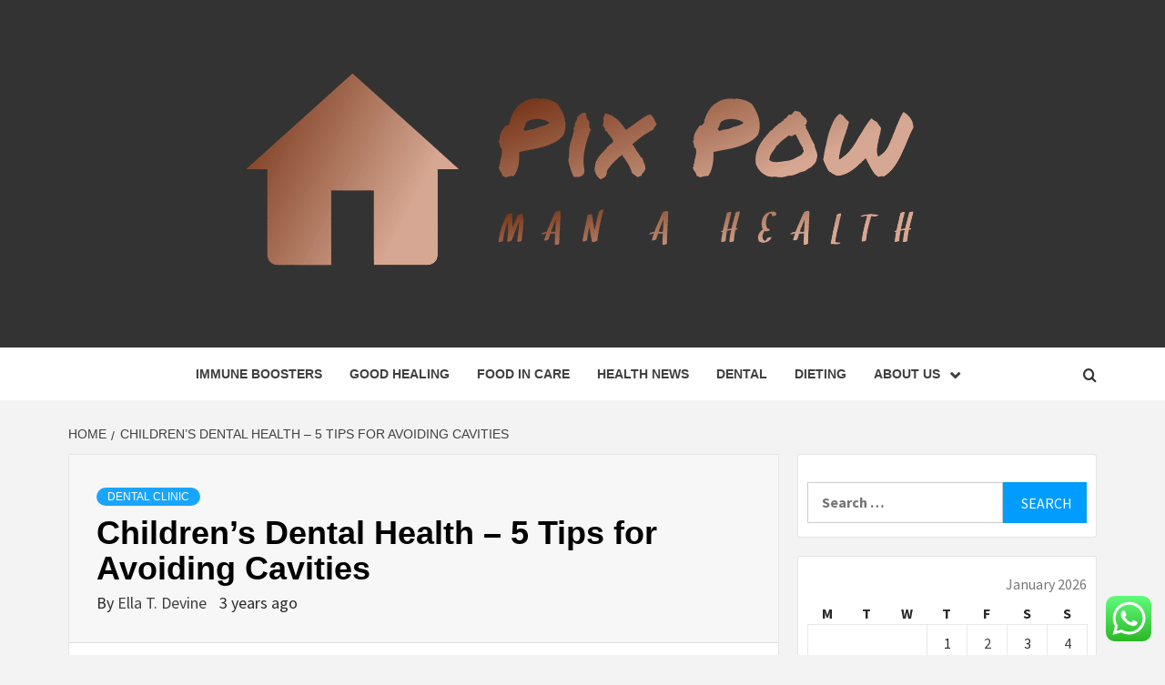

--- FILE ---
content_type: text/html; charset=UTF-8
request_url: https://pixpow.com/childrens-dental-health-5-tips-for-avoiding-cavities.html
body_size: 17240
content:
<!doctype html>
<html lang="en-US">
<head>
    <meta charset="UTF-8">
    <meta name="viewport" content="width=device-width, initial-scale=1">
    <link rel="profile" href="https://gmpg.org/xfn/11">

    <title>Children&#8217;s Dental Health &#8211; 5 Tips for Avoiding Cavities &#8211; Pix Pow</title>
<meta name='robots' content='max-image-preview:large' />
<link rel='dns-prefetch' href='//fonts.googleapis.com' />
<link rel="alternate" type="application/rss+xml" title="Pix Pow &raquo; Feed" href="https://pixpow.com/feed" />
<link rel="alternate" type="application/rss+xml" title="Pix Pow &raquo; Comments Feed" href="https://pixpow.com/comments/feed" />
<link rel="alternate" type="application/rss+xml" title="Pix Pow &raquo; Children&#8217;s Dental Health &#8211; 5 Tips for Avoiding Cavities Comments Feed" href="https://pixpow.com/childrens-dental-health-5-tips-for-avoiding-cavities.html/feed" />
<link rel="alternate" title="oEmbed (JSON)" type="application/json+oembed" href="https://pixpow.com/wp-json/oembed/1.0/embed?url=https%3A%2F%2Fpixpow.com%2Fchildrens-dental-health-5-tips-for-avoiding-cavities.html" />
<link rel="alternate" title="oEmbed (XML)" type="text/xml+oembed" href="https://pixpow.com/wp-json/oembed/1.0/embed?url=https%3A%2F%2Fpixpow.com%2Fchildrens-dental-health-5-tips-for-avoiding-cavities.html&#038;format=xml" />
<style id='wp-img-auto-sizes-contain-inline-css' type='text/css'>
img:is([sizes=auto i],[sizes^="auto," i]){contain-intrinsic-size:3000px 1500px}
/*# sourceURL=wp-img-auto-sizes-contain-inline-css */
</style>

<link rel='stylesheet' id='ht_ctc_main_css-css' href='https://pixpow.com/wp-content/plugins/click-to-chat-for-whatsapp/new/inc/assets/css/main.css?ver=4.35' type='text/css' media='all' />
<style id='wp-emoji-styles-inline-css' type='text/css'>

	img.wp-smiley, img.emoji {
		display: inline !important;
		border: none !important;
		box-shadow: none !important;
		height: 1em !important;
		width: 1em !important;
		margin: 0 0.07em !important;
		vertical-align: -0.1em !important;
		background: none !important;
		padding: 0 !important;
	}
/*# sourceURL=wp-emoji-styles-inline-css */
</style>
<link rel='stylesheet' id='wp-block-library-css' href='https://pixpow.com/wp-includes/css/dist/block-library/style.min.css?ver=6.9' type='text/css' media='all' />
<style id='global-styles-inline-css' type='text/css'>
:root{--wp--preset--aspect-ratio--square: 1;--wp--preset--aspect-ratio--4-3: 4/3;--wp--preset--aspect-ratio--3-4: 3/4;--wp--preset--aspect-ratio--3-2: 3/2;--wp--preset--aspect-ratio--2-3: 2/3;--wp--preset--aspect-ratio--16-9: 16/9;--wp--preset--aspect-ratio--9-16: 9/16;--wp--preset--color--black: #000000;--wp--preset--color--cyan-bluish-gray: #abb8c3;--wp--preset--color--white: #ffffff;--wp--preset--color--pale-pink: #f78da7;--wp--preset--color--vivid-red: #cf2e2e;--wp--preset--color--luminous-vivid-orange: #ff6900;--wp--preset--color--luminous-vivid-amber: #fcb900;--wp--preset--color--light-green-cyan: #7bdcb5;--wp--preset--color--vivid-green-cyan: #00d084;--wp--preset--color--pale-cyan-blue: #8ed1fc;--wp--preset--color--vivid-cyan-blue: #0693e3;--wp--preset--color--vivid-purple: #9b51e0;--wp--preset--gradient--vivid-cyan-blue-to-vivid-purple: linear-gradient(135deg,rgb(6,147,227) 0%,rgb(155,81,224) 100%);--wp--preset--gradient--light-green-cyan-to-vivid-green-cyan: linear-gradient(135deg,rgb(122,220,180) 0%,rgb(0,208,130) 100%);--wp--preset--gradient--luminous-vivid-amber-to-luminous-vivid-orange: linear-gradient(135deg,rgb(252,185,0) 0%,rgb(255,105,0) 100%);--wp--preset--gradient--luminous-vivid-orange-to-vivid-red: linear-gradient(135deg,rgb(255,105,0) 0%,rgb(207,46,46) 100%);--wp--preset--gradient--very-light-gray-to-cyan-bluish-gray: linear-gradient(135deg,rgb(238,238,238) 0%,rgb(169,184,195) 100%);--wp--preset--gradient--cool-to-warm-spectrum: linear-gradient(135deg,rgb(74,234,220) 0%,rgb(151,120,209) 20%,rgb(207,42,186) 40%,rgb(238,44,130) 60%,rgb(251,105,98) 80%,rgb(254,248,76) 100%);--wp--preset--gradient--blush-light-purple: linear-gradient(135deg,rgb(255,206,236) 0%,rgb(152,150,240) 100%);--wp--preset--gradient--blush-bordeaux: linear-gradient(135deg,rgb(254,205,165) 0%,rgb(254,45,45) 50%,rgb(107,0,62) 100%);--wp--preset--gradient--luminous-dusk: linear-gradient(135deg,rgb(255,203,112) 0%,rgb(199,81,192) 50%,rgb(65,88,208) 100%);--wp--preset--gradient--pale-ocean: linear-gradient(135deg,rgb(255,245,203) 0%,rgb(182,227,212) 50%,rgb(51,167,181) 100%);--wp--preset--gradient--electric-grass: linear-gradient(135deg,rgb(202,248,128) 0%,rgb(113,206,126) 100%);--wp--preset--gradient--midnight: linear-gradient(135deg,rgb(2,3,129) 0%,rgb(40,116,252) 100%);--wp--preset--font-size--small: 13px;--wp--preset--font-size--medium: 20px;--wp--preset--font-size--large: 36px;--wp--preset--font-size--x-large: 42px;--wp--preset--spacing--20: 0.44rem;--wp--preset--spacing--30: 0.67rem;--wp--preset--spacing--40: 1rem;--wp--preset--spacing--50: 1.5rem;--wp--preset--spacing--60: 2.25rem;--wp--preset--spacing--70: 3.38rem;--wp--preset--spacing--80: 5.06rem;--wp--preset--shadow--natural: 6px 6px 9px rgba(0, 0, 0, 0.2);--wp--preset--shadow--deep: 12px 12px 50px rgba(0, 0, 0, 0.4);--wp--preset--shadow--sharp: 6px 6px 0px rgba(0, 0, 0, 0.2);--wp--preset--shadow--outlined: 6px 6px 0px -3px rgb(255, 255, 255), 6px 6px rgb(0, 0, 0);--wp--preset--shadow--crisp: 6px 6px 0px rgb(0, 0, 0);}:root { --wp--style--global--content-size: 750px;--wp--style--global--wide-size: 1160px; }:where(body) { margin: 0; }.wp-site-blocks > .alignleft { float: left; margin-right: 2em; }.wp-site-blocks > .alignright { float: right; margin-left: 2em; }.wp-site-blocks > .aligncenter { justify-content: center; margin-left: auto; margin-right: auto; }:where(.wp-site-blocks) > * { margin-block-start: 24px; margin-block-end: 0; }:where(.wp-site-blocks) > :first-child { margin-block-start: 0; }:where(.wp-site-blocks) > :last-child { margin-block-end: 0; }:root { --wp--style--block-gap: 24px; }:root :where(.is-layout-flow) > :first-child{margin-block-start: 0;}:root :where(.is-layout-flow) > :last-child{margin-block-end: 0;}:root :where(.is-layout-flow) > *{margin-block-start: 24px;margin-block-end: 0;}:root :where(.is-layout-constrained) > :first-child{margin-block-start: 0;}:root :where(.is-layout-constrained) > :last-child{margin-block-end: 0;}:root :where(.is-layout-constrained) > *{margin-block-start: 24px;margin-block-end: 0;}:root :where(.is-layout-flex){gap: 24px;}:root :where(.is-layout-grid){gap: 24px;}.is-layout-flow > .alignleft{float: left;margin-inline-start: 0;margin-inline-end: 2em;}.is-layout-flow > .alignright{float: right;margin-inline-start: 2em;margin-inline-end: 0;}.is-layout-flow > .aligncenter{margin-left: auto !important;margin-right: auto !important;}.is-layout-constrained > .alignleft{float: left;margin-inline-start: 0;margin-inline-end: 2em;}.is-layout-constrained > .alignright{float: right;margin-inline-start: 2em;margin-inline-end: 0;}.is-layout-constrained > .aligncenter{margin-left: auto !important;margin-right: auto !important;}.is-layout-constrained > :where(:not(.alignleft):not(.alignright):not(.alignfull)){max-width: var(--wp--style--global--content-size);margin-left: auto !important;margin-right: auto !important;}.is-layout-constrained > .alignwide{max-width: var(--wp--style--global--wide-size);}body .is-layout-flex{display: flex;}.is-layout-flex{flex-wrap: wrap;align-items: center;}.is-layout-flex > :is(*, div){margin: 0;}body .is-layout-grid{display: grid;}.is-layout-grid > :is(*, div){margin: 0;}body{padding-top: 0px;padding-right: 0px;padding-bottom: 0px;padding-left: 0px;}a:where(:not(.wp-element-button)){text-decoration: none;}:root :where(.wp-element-button, .wp-block-button__link){background-color: #32373c;border-width: 0;color: #fff;font-family: inherit;font-size: inherit;font-style: inherit;font-weight: inherit;letter-spacing: inherit;line-height: inherit;padding-top: calc(0.667em + 2px);padding-right: calc(1.333em + 2px);padding-bottom: calc(0.667em + 2px);padding-left: calc(1.333em + 2px);text-decoration: none;text-transform: inherit;}.has-black-color{color: var(--wp--preset--color--black) !important;}.has-cyan-bluish-gray-color{color: var(--wp--preset--color--cyan-bluish-gray) !important;}.has-white-color{color: var(--wp--preset--color--white) !important;}.has-pale-pink-color{color: var(--wp--preset--color--pale-pink) !important;}.has-vivid-red-color{color: var(--wp--preset--color--vivid-red) !important;}.has-luminous-vivid-orange-color{color: var(--wp--preset--color--luminous-vivid-orange) !important;}.has-luminous-vivid-amber-color{color: var(--wp--preset--color--luminous-vivid-amber) !important;}.has-light-green-cyan-color{color: var(--wp--preset--color--light-green-cyan) !important;}.has-vivid-green-cyan-color{color: var(--wp--preset--color--vivid-green-cyan) !important;}.has-pale-cyan-blue-color{color: var(--wp--preset--color--pale-cyan-blue) !important;}.has-vivid-cyan-blue-color{color: var(--wp--preset--color--vivid-cyan-blue) !important;}.has-vivid-purple-color{color: var(--wp--preset--color--vivid-purple) !important;}.has-black-background-color{background-color: var(--wp--preset--color--black) !important;}.has-cyan-bluish-gray-background-color{background-color: var(--wp--preset--color--cyan-bluish-gray) !important;}.has-white-background-color{background-color: var(--wp--preset--color--white) !important;}.has-pale-pink-background-color{background-color: var(--wp--preset--color--pale-pink) !important;}.has-vivid-red-background-color{background-color: var(--wp--preset--color--vivid-red) !important;}.has-luminous-vivid-orange-background-color{background-color: var(--wp--preset--color--luminous-vivid-orange) !important;}.has-luminous-vivid-amber-background-color{background-color: var(--wp--preset--color--luminous-vivid-amber) !important;}.has-light-green-cyan-background-color{background-color: var(--wp--preset--color--light-green-cyan) !important;}.has-vivid-green-cyan-background-color{background-color: var(--wp--preset--color--vivid-green-cyan) !important;}.has-pale-cyan-blue-background-color{background-color: var(--wp--preset--color--pale-cyan-blue) !important;}.has-vivid-cyan-blue-background-color{background-color: var(--wp--preset--color--vivid-cyan-blue) !important;}.has-vivid-purple-background-color{background-color: var(--wp--preset--color--vivid-purple) !important;}.has-black-border-color{border-color: var(--wp--preset--color--black) !important;}.has-cyan-bluish-gray-border-color{border-color: var(--wp--preset--color--cyan-bluish-gray) !important;}.has-white-border-color{border-color: var(--wp--preset--color--white) !important;}.has-pale-pink-border-color{border-color: var(--wp--preset--color--pale-pink) !important;}.has-vivid-red-border-color{border-color: var(--wp--preset--color--vivid-red) !important;}.has-luminous-vivid-orange-border-color{border-color: var(--wp--preset--color--luminous-vivid-orange) !important;}.has-luminous-vivid-amber-border-color{border-color: var(--wp--preset--color--luminous-vivid-amber) !important;}.has-light-green-cyan-border-color{border-color: var(--wp--preset--color--light-green-cyan) !important;}.has-vivid-green-cyan-border-color{border-color: var(--wp--preset--color--vivid-green-cyan) !important;}.has-pale-cyan-blue-border-color{border-color: var(--wp--preset--color--pale-cyan-blue) !important;}.has-vivid-cyan-blue-border-color{border-color: var(--wp--preset--color--vivid-cyan-blue) !important;}.has-vivid-purple-border-color{border-color: var(--wp--preset--color--vivid-purple) !important;}.has-vivid-cyan-blue-to-vivid-purple-gradient-background{background: var(--wp--preset--gradient--vivid-cyan-blue-to-vivid-purple) !important;}.has-light-green-cyan-to-vivid-green-cyan-gradient-background{background: var(--wp--preset--gradient--light-green-cyan-to-vivid-green-cyan) !important;}.has-luminous-vivid-amber-to-luminous-vivid-orange-gradient-background{background: var(--wp--preset--gradient--luminous-vivid-amber-to-luminous-vivid-orange) !important;}.has-luminous-vivid-orange-to-vivid-red-gradient-background{background: var(--wp--preset--gradient--luminous-vivid-orange-to-vivid-red) !important;}.has-very-light-gray-to-cyan-bluish-gray-gradient-background{background: var(--wp--preset--gradient--very-light-gray-to-cyan-bluish-gray) !important;}.has-cool-to-warm-spectrum-gradient-background{background: var(--wp--preset--gradient--cool-to-warm-spectrum) !important;}.has-blush-light-purple-gradient-background{background: var(--wp--preset--gradient--blush-light-purple) !important;}.has-blush-bordeaux-gradient-background{background: var(--wp--preset--gradient--blush-bordeaux) !important;}.has-luminous-dusk-gradient-background{background: var(--wp--preset--gradient--luminous-dusk) !important;}.has-pale-ocean-gradient-background{background: var(--wp--preset--gradient--pale-ocean) !important;}.has-electric-grass-gradient-background{background: var(--wp--preset--gradient--electric-grass) !important;}.has-midnight-gradient-background{background: var(--wp--preset--gradient--midnight) !important;}.has-small-font-size{font-size: var(--wp--preset--font-size--small) !important;}.has-medium-font-size{font-size: var(--wp--preset--font-size--medium) !important;}.has-large-font-size{font-size: var(--wp--preset--font-size--large) !important;}.has-x-large-font-size{font-size: var(--wp--preset--font-size--x-large) !important;}
/*# sourceURL=global-styles-inline-css */
</style>

<link rel='stylesheet' id='contact-form-7-css' href='https://pixpow.com/wp-content/plugins/contact-form-7/includes/css/styles.css?ver=6.1.4' type='text/css' media='all' />
<style id='contact-form-7-inline-css' type='text/css'>
.wpcf7 .wpcf7-recaptcha iframe {margin-bottom: 0;}.wpcf7 .wpcf7-recaptcha[data-align="center"] > div {margin: 0 auto;}.wpcf7 .wpcf7-recaptcha[data-align="right"] > div {margin: 0 0 0 auto;}
/*# sourceURL=contact-form-7-inline-css */
</style>
<link rel='stylesheet' id='ez-toc-css' href='https://pixpow.com/wp-content/plugins/easy-table-of-contents/assets/css/screen.min.css?ver=2.0.80' type='text/css' media='all' />
<style id='ez-toc-inline-css' type='text/css'>
div#ez-toc-container .ez-toc-title {font-size: 120%;}div#ez-toc-container .ez-toc-title {font-weight: 500;}div#ez-toc-container ul li , div#ez-toc-container ul li a {font-size: 95%;}div#ez-toc-container ul li , div#ez-toc-container ul li a {font-weight: 500;}div#ez-toc-container nav ul ul li {font-size: 90%;}.ez-toc-box-title {font-weight: bold; margin-bottom: 10px; text-align: center; text-transform: uppercase; letter-spacing: 1px; color: #666; padding-bottom: 5px;position:absolute;top:-4%;left:5%;background-color: inherit;transition: top 0.3s ease;}.ez-toc-box-title.toc-closed {top:-25%;}
.ez-toc-container-direction {direction: ltr;}.ez-toc-counter ul{counter-reset: item ;}.ez-toc-counter nav ul li a::before {content: counters(item, '.', decimal) '. ';display: inline-block;counter-increment: item;flex-grow: 0;flex-shrink: 0;margin-right: .2em; float: left; }.ez-toc-widget-direction {direction: ltr;}.ez-toc-widget-container ul{counter-reset: item ;}.ez-toc-widget-container nav ul li a::before {content: counters(item, '.', decimal) '. ';display: inline-block;counter-increment: item;flex-grow: 0;flex-shrink: 0;margin-right: .2em; float: left; }
/*# sourceURL=ez-toc-inline-css */
</style>
<link rel='stylesheet' id='aft-icons-css' href='https://pixpow.com/wp-content/themes/magazine-7/assets/icons/style.css?ver=6.9' type='text/css' media='all' />
<link rel='stylesheet' id='bootstrap-css' href='https://pixpow.com/wp-content/themes/magazine-7/assets/bootstrap/css/bootstrap.min.css?ver=6.9' type='text/css' media='all' />
<link rel='stylesheet' id='slick-css' href='https://pixpow.com/wp-content/themes/magazine-7/assets/slick/css/slick.min.css?ver=6.9' type='text/css' media='all' />
<link rel='stylesheet' id='sidr-css' href='https://pixpow.com/wp-content/themes/magazine-7/assets/sidr/css/jquery.sidr.dark.css?ver=6.9' type='text/css' media='all' />
<link rel='stylesheet' id='magnific-popup-css' href='https://pixpow.com/wp-content/themes/magazine-7/assets/magnific-popup/magnific-popup.css?ver=6.9' type='text/css' media='all' />
<link rel='stylesheet' id='magazine-7-google-fonts-css' href='https://fonts.googleapis.com/css?family=Source%20Sans%20Pro:400,400i,700,700i|Montserrat:400,700&#038;subset=latin,latin-ext' type='text/css' media='all' />
<link rel='stylesheet' id='magazine-7-style-css' href='https://pixpow.com/wp-content/themes/magazine-7/style.css?ver=3.2.4.1' type='text/css' media='all' />
<script type="text/javascript" src="https://pixpow.com/wp-includes/js/jquery/jquery.min.js?ver=3.7.1" id="jquery-core-js"></script>
<script type="text/javascript" src="https://pixpow.com/wp-includes/js/jquery/jquery-migrate.min.js?ver=3.4.1" id="jquery-migrate-js"></script>
<link rel="https://api.w.org/" href="https://pixpow.com/wp-json/" /><link rel="alternate" title="JSON" type="application/json" href="https://pixpow.com/wp-json/wp/v2/posts/6176" /><link rel="EditURI" type="application/rsd+xml" title="RSD" href="https://pixpow.com/xmlrpc.php?rsd" />
<meta name="generator" content="WordPress 6.9" />
<link rel="canonical" href="https://pixpow.com/childrens-dental-health-5-tips-for-avoiding-cavities.html" />
<link rel='shortlink' href='https://pixpow.com/?p=6176' />
<!-- FIFU:meta:begin:image -->
<meta property="og:image" content="https://i.ibb.co/J5dVpFn/Health-85.jpg" />
<!-- FIFU:meta:end:image --><!-- FIFU:meta:begin:twitter -->
<meta name="twitter:card" content="summary_large_image" />
<meta name="twitter:title" content="Children&#8217;s Dental Health &#8211; 5 Tips for Avoiding Cavities" />
<meta name="twitter:description" content="" />
<meta name="twitter:image" content="https://i.ibb.co/J5dVpFn/Health-85.jpg" />
<!-- FIFU:meta:end:twitter --><!-- HFCM by 99 Robots - Snippet # 3: gsc -->
<meta name="google-site-verification" content="K7YKq6nUOKXH-JhzLWSUW9BXrfl_LBnAQj_qU8YsKwY" />
<!-- /end HFCM by 99 Robots -->
<link rel="pingback" href="https://pixpow.com/xmlrpc.php">        <style type="text/css">
                        body .masthead-banner.data-bg:after {
                background: rgba(0,0,0,0);
            }
                        .site-title,
            .site-description {
                position: absolute;
                clip: rect(1px, 1px, 1px, 1px);
            }

                        .elementor-template-full-width .elementor-section.elementor-section-full_width > .elementor-container,
            .elementor-template-full-width .elementor-section.elementor-section-boxed > .elementor-container{
                max-width: 1170px;
            }
            @media (min-width: 1600px){
                .elementor-template-full-width .elementor-section.elementor-section-full_width > .elementor-container,
                .elementor-template-full-width .elementor-section.elementor-section-boxed > .elementor-container{
                    max-width: 1570px;
                }
            }

        </style>
        <link rel="icon" href="https://pixpow.com/wp-content/uploads/2025/06/cropped-cover-1-scaled-1-32x32.png" sizes="32x32" />
<link rel="icon" href="https://pixpow.com/wp-content/uploads/2025/06/cropped-cover-1-scaled-1-192x192.png" sizes="192x192" />
<link rel="apple-touch-icon" href="https://pixpow.com/wp-content/uploads/2025/06/cropped-cover-1-scaled-1-180x180.png" />
<meta name="msapplication-TileImage" content="https://pixpow.com/wp-content/uploads/2025/06/cropped-cover-1-scaled-1-270x270.png" />

<!-- FIFU:jsonld:begin -->
<script type="application/ld+json">{"@context":"https://schema.org","@type":"BlogPosting","headline":"Children&#8217;s Dental Health &#8211; 5 Tips for Avoiding Cavities","url":"https://pixpow.com/childrens-dental-health-5-tips-for-avoiding-cavities.html","mainEntityOfPage":"https://pixpow.com/childrens-dental-health-5-tips-for-avoiding-cavities.html","image":[{"@type":"ImageObject","url":"https://i.ibb.co/J5dVpFn/Health-85.jpg"}],"datePublished":"2023-03-27T16:34:53+00:00","dateModified":"2022-12-14T11:34:07+00:00","author":{"@type":"Person","name":"Ella T. Devine","url":"https://pixpow.com/author/ella-t-devine"}}</script>
<!-- FIFU:jsonld:end -->
</head>

<body class="wp-singular post-template-default single single-post postid-6176 single-format-standard wp-custom-logo wp-embed-responsive wp-theme-magazine-7 align-content-left">
    

<div id="page" class="site">
    <a class="skip-link screen-reader-text" href="#content">Skip to content</a>

<div class="magazine-7-woocommerce-store-notice">
    </div>
<header id="masthead" class="site-header">
        <div class="masthead-banner data-bg" data-background="https://pixpow.com/wp-content/uploads/2025/06/cropped-custom-design-header-image-154-quay.avif">
        <div class="container">
            <div class="row">
                <div class="col-md-12">
                    <div class="site-branding">
                        <a href="https://pixpow.com/" class="custom-logo-link" rel="home"><img width="777" height="232" src="https://pixpow.com/wp-content/uploads/2025/06/cropped-default-2.png" class="custom-logo" alt="Pix Pow" decoding="async" fetchpriority="high" srcset="https://pixpow.com/wp-content/uploads/2025/06/cropped-default-2.png 777w, https://pixpow.com/wp-content/uploads/2025/06/cropped-default-2-300x90.png 300w, https://pixpow.com/wp-content/uploads/2025/06/cropped-default-2-768x229.png 768w" sizes="(max-width: 777px) 100vw, 777px" /></a>                            <p class="site-title font-family-1">
                                <a href="https://pixpow.com/" rel="home">Pix Pow</a>
                            </p>
                        
                                                    <p class="site-description">Man A Health</p>
                                            </div>
                </div>
            </div>
        </div>
    </div>
    <nav id="site-navigation" class="main-navigation">
        <div class="container">
            <div class="row">
                <div class="col-md-12">
                    <div class="navigation-container">
                        
                        <span class="toggle-menu" aria-controls="primary-menu" aria-expanded="false">
                                <span class="screen-reader-text">Primary Menu</span>
                                 <i class="ham"></i>
                            </span>

                        <div class="menu main-menu"><ul id="primary-menu" class="menu"><li id="menu-item-3889" class="menu-item menu-item-type-taxonomy menu-item-object-category menu-item-3889"><a href="https://pixpow.com/category/immune-boosters">Immune Boosters</a></li>
<li id="menu-item-3887" class="menu-item menu-item-type-taxonomy menu-item-object-category menu-item-3887"><a href="https://pixpow.com/category/good-healing">Good Healing</a></li>
<li id="menu-item-3886" class="menu-item menu-item-type-taxonomy menu-item-object-category menu-item-3886"><a href="https://pixpow.com/category/food-in-care">Food In Care</a></li>
<li id="menu-item-3888" class="menu-item menu-item-type-taxonomy menu-item-object-category menu-item-3888"><a href="https://pixpow.com/category/health-news">Health News</a></li>
<li id="menu-item-3884" class="menu-item menu-item-type-taxonomy menu-item-object-category current-post-ancestor current-menu-parent current-post-parent menu-item-3884"><a href="https://pixpow.com/category/dental-clinic">Dental</a></li>
<li id="menu-item-3885" class="menu-item menu-item-type-taxonomy menu-item-object-category menu-item-3885"><a href="https://pixpow.com/category/dieting-plans">Dieting</a></li>
<li id="menu-item-3890" class="menu-item menu-item-type-post_type menu-item-object-page menu-item-has-children menu-item-3890"><a href="https://pixpow.com/about-us">About Us</a>
<ul class="sub-menu">
	<li id="menu-item-3891" class="menu-item menu-item-type-post_type menu-item-object-page menu-item-3891"><a href="https://pixpow.com/advertise-here">Advertise Here</a></li>
	<li id="menu-item-3892" class="menu-item menu-item-type-post_type menu-item-object-page menu-item-3892"><a href="https://pixpow.com/contact-us">Contact us</a></li>
	<li id="menu-item-3893" class="menu-item menu-item-type-post_type menu-item-object-page menu-item-3893"><a href="https://pixpow.com/disclosure-policy">Privacy Policy</a></li>
	<li id="menu-item-3894" class="menu-item menu-item-type-post_type menu-item-object-page menu-item-3894"><a href="https://pixpow.com/sitemap">Sitemap</a></li>
</ul>
</li>
</ul></div>

                        <div class="cart-search">
                            
                            <a  href="javascript:void(0)" class="af-search-click icon-search">
                                    <i class="fa fa-search"></i>
                            </a>
                        </div>



                    </div>
                </div>
            </div>
        </div>
    </nav>
</header>
<div id="af-search-wrap">
    <div class="af-search-box table-block">
        <div class="table-block-child v-center text-center">
            <form role="search" method="get" class="search-form" action="https://pixpow.com/">
				<label>
					<span class="screen-reader-text">Search for:</span>
					<input type="search" class="search-field" placeholder="Search &hellip;" value="" name="s" />
				</label>
				<input type="submit" class="search-submit" value="Search" />
			</form>        </div>
    </div>
    <div class="af-search-close af-search-click">
        <span></span>
        <span></span>
    </div>
</div>








    <div id="content" class="site-content">


        <div class="em-breadcrumbs font-family-1">
            <div class="container">
                <div class="row">
                    <div class="col-sm-12">
                        <div role="navigation" aria-label="Breadcrumbs" class="breadcrumb-trail breadcrumbs" itemprop="breadcrumb"><ul class="trail-items" itemscope itemtype="http://schema.org/BreadcrumbList"><meta name="numberOfItems" content="2" /><meta name="itemListOrder" content="Ascending" /><li itemprop="itemListElement" itemscope itemtype="http://schema.org/ListItem" class="trail-item trail-begin"><a href="https://pixpow.com" rel="home" itemprop="item"><span itemprop="name">Home</span></a><meta itemprop="position" content="1" /></li><li itemprop="itemListElement" itemscope itemtype="http://schema.org/ListItem" class="trail-item trail-end"><a href="https://pixpow.com/childrens-dental-health-5-tips-for-avoiding-cavities.html" itemprop="item"><span itemprop="name">Children&#8217;s Dental Health &#8211; 5 Tips for Avoiding Cavities</span></a><meta itemprop="position" content="2" /></li></ul></div>                    </div>
                </div>
            </div>
        </div>


        <div class="container">
        <div class="row">
            <div class="col-sm-12">
                <div id="primary" class="content-area">
                    <main id="main" class="site-main">

                                                    <article id="post-6176" class="post-6176 post type-post status-publish format-standard has-post-thumbnail hentry category-dental-clinic">
                                <div class="entry-content-wrap">
                                    <header class="entry-header">    
                    <div class="post-thumbnail full-width-image">
                                    </div>
            
            <div class="header-details-wrapper">
        <div class="entry-header-details">
                            <div class="figure-categories figure-categories-bg">
                                        <ul class="cat-links"><li class="meta-category">
                             <a class="magazine-7-categories category-color-1" href="https://pixpow.com/category/dental-clinic" alt="View all posts in Dental Clinic"> 
                                 Dental Clinic
                             </a>
                        </li></ul>                </div>
                        <h1 class="entry-title">Children&#8217;s Dental Health &#8211; 5 Tips for Avoiding Cavities</h1>            
        <span class="author-links">

        <span class="item-metadata posts-author">
            <span class="">By</span>
                            <a href="https://pixpow.com/author/ella-t-devine">
                    Ella T. Devine                </a>
               </span>


            <span class="item-metadata posts-date">
            3 years ago        </span>
        </span>
                                
                    </div>
    </div>
</header><!-- .entry-header -->                                    

    <div class="entry-content">
        <p>Babies have twenty primary teeth at birth which are also known as baby teeth. Primary teeth start erupting at about 6 months of age and generally appear by age 3. It&#8217;s important to take your child to the dentist by age one so the dentist can examine your child for decay risk and educate you on the latest in preventative care. Following are 5 tips for avoiding cavities:</p>
<ol>
<li> <strong>Brush two times daily.</strong> Kids over the age of 3 should brush their teeth twice a day with fluoride toothpaste. Kids under the age of 3 should use non-fluoridated infant toothpaste until they are old enough to spit out toothpaste containing fluoride. Encourage and motivate your child to brush their teeth by making it fun. Let them select a toothbrush with a favorite color or character on it. Some children do a more effective job of cleaning teeth with the aid of an electric toothbrush. The novelty of an electric toothbrush may motivate your child to brush more frequently. Create a brushing routine by having your child brush first, followed with a turn by you. Use a gentle circular motion as you move the toothbrush around one or two teeth at a time. Change their toothbrush every three months because old bristles don&#8217;t clean well under the gum line and host more plaque and disease causing bacteria. </li>
<li> <strong>Floss daily.</strong> Begin flossing when your child is around 2 to 3 years old. Children generally need assistance with flossing until they are 8 to 10 years old. Flossing helps remove debris on teeth and gums in-between teeth, polishes tooth surfaces and controls bad breath. Flossing is most effective when done at least once a day for 2 to 3 minutes each time. </li>
<li> <strong>Schedule regular dental checkups. </strong> Experts recommend that children begin a routine of regular dental checkups beginning at 12 months of age. Their teeth should be examined twice a year for signs of tooth decay, gum disease and other health problems. </li>
<li> <strong>Eat nutritious foods.</strong> What your child eats, and how often they eat, has a dramatic impact on their oral and overall health. Consuming foods high in sugar or starch feed the bacteria that cause tooth decay. Promote healthy eating habits in childhood and teen years to promote optimal health, growth and intellectual development into adulthood. </li>
<li> <strong>Put sealants on teeth.</strong> Dental sealants are thin, plastic films painted on chewing surfaces of the back teeth that serve as a host to food debris and plaque build-up. They are highly effective in the prevention of tooth decay. In fact, research has shown that sealants actually stop cavities when placed on top of a slightly decayed tooth because it seals off the supply of nutrients to the bacteria that causes the cavity. Sealants are especially beneficial for children because their newly erupted, permanent teeth are most susceptible to cavities, however patients of all ages can benefit from dental sealants.</li>
</ol>
                    <div class="post-item-metadata entry-meta">
                            </div>
                
	<nav class="navigation post-navigation" aria-label="Post navigation">
		<h2 class="screen-reader-text">Post navigation</h2>
		<div class="nav-links"><div class="nav-previous"><a href="https://pixpow.com/speed-and-agility-training-with-supplements.html" rel="prev"><span class="em-post-navigation">Previous</span> Speed and Agility Training With Supplements</a></div><div class="nav-next"><a href="https://pixpow.com/dragon-meditation-transformation-process-of-universe-power-to-our-body-and-soul.html" rel="next"><span class="em-post-navigation">Next</span> Dragon Meditation &#8211; Transformation Process Of Universe Power To Our Body And Soul</a></div></div>
	</nav>            </div><!-- .entry-content -->


                                </div>
                                
<div id="comments" class="comments-area">

		<div id="respond" class="comment-respond">
		<h3 id="reply-title" class="comment-reply-title">Leave a Reply <small><a rel="nofollow" id="cancel-comment-reply-link" href="/childrens-dental-health-5-tips-for-avoiding-cavities.html#respond" style="display:none;">Cancel reply</a></small></h3><p class="must-log-in">You must be <a href="https://pixpow.com/sendiko_dawuh?redirect_to=https%3A%2F%2Fpixpow.com%2Fchildrens-dental-health-5-tips-for-avoiding-cavities.html">logged in</a> to post a comment.</p>	</div><!-- #respond -->
	
</div><!-- #comments -->
                            </article>
                        
                    </main><!-- #main -->
                </div><!-- #primary -->
                                
<aside id="secondary" class="widget-area">
	<div id="search-5" class="widget magazine-7-widget widget_search"><form role="search" method="get" class="search-form" action="https://pixpow.com/">
				<label>
					<span class="screen-reader-text">Search for:</span>
					<input type="search" class="search-field" placeholder="Search &hellip;" value="" name="s" />
				</label>
				<input type="submit" class="search-submit" value="Search" />
			</form></div><div id="calendar-5" class="widget magazine-7-widget widget_calendar"><div id="calendar_wrap" class="calendar_wrap"><table id="wp-calendar" class="wp-calendar-table">
	<caption>January 2026</caption>
	<thead>
	<tr>
		<th scope="col" aria-label="Monday">M</th>
		<th scope="col" aria-label="Tuesday">T</th>
		<th scope="col" aria-label="Wednesday">W</th>
		<th scope="col" aria-label="Thursday">T</th>
		<th scope="col" aria-label="Friday">F</th>
		<th scope="col" aria-label="Saturday">S</th>
		<th scope="col" aria-label="Sunday">S</th>
	</tr>
	</thead>
	<tbody>
	<tr>
		<td colspan="3" class="pad">&nbsp;</td><td>1</td><td><a href="https://pixpow.com/2026/01/02" aria-label="Posts published on January 2, 2026">2</a></td><td>3</td><td><a href="https://pixpow.com/2026/01/04" aria-label="Posts published on January 4, 2026">4</a></td>
	</tr>
	<tr>
		<td>5</td><td><a href="https://pixpow.com/2026/01/06" aria-label="Posts published on January 6, 2026">6</a></td><td>7</td><td>8</td><td>9</td><td><a href="https://pixpow.com/2026/01/10" aria-label="Posts published on January 10, 2026">10</a></td><td>11</td>
	</tr>
	<tr>
		<td><a href="https://pixpow.com/2026/01/12" aria-label="Posts published on January 12, 2026">12</a></td><td>13</td><td>14</td><td>15</td><td>16</td><td>17</td><td id="today">18</td>
	</tr>
	<tr>
		<td>19</td><td>20</td><td>21</td><td>22</td><td>23</td><td>24</td><td>25</td>
	</tr>
	<tr>
		<td>26</td><td>27</td><td>28</td><td>29</td><td>30</td><td>31</td>
		<td class="pad" colspan="1">&nbsp;</td>
	</tr>
	</tbody>
	</table><nav aria-label="Previous and next months" class="wp-calendar-nav">
		<span class="wp-calendar-nav-prev"><a href="https://pixpow.com/2025/12">&laquo; Dec</a></span>
		<span class="pad">&nbsp;</span>
		<span class="wp-calendar-nav-next">&nbsp;</span>
	</nav></div></div><div id="archives-5" class="widget magazine-7-widget widget_archive"><h2 class="widget-title widget-title-1"><span>Archives</span></h2>		<label class="screen-reader-text" for="archives-dropdown-5">Archives</label>
		<select id="archives-dropdown-5" name="archive-dropdown">
			
			<option value="">Select Month</option>
				<option value='https://pixpow.com/2026/01'> January 2026 </option>
	<option value='https://pixpow.com/2025/12'> December 2025 </option>
	<option value='https://pixpow.com/2025/11'> November 2025 </option>
	<option value='https://pixpow.com/2025/10'> October 2025 </option>
	<option value='https://pixpow.com/2025/09'> September 2025 </option>
	<option value='https://pixpow.com/2025/08'> August 2025 </option>
	<option value='https://pixpow.com/2025/07'> July 2025 </option>
	<option value='https://pixpow.com/2025/06'> June 2025 </option>
	<option value='https://pixpow.com/2025/05'> May 2025 </option>
	<option value='https://pixpow.com/2025/04'> April 2025 </option>
	<option value='https://pixpow.com/2025/03'> March 2025 </option>
	<option value='https://pixpow.com/2025/01'> January 2025 </option>
	<option value='https://pixpow.com/2024/10'> October 2024 </option>
	<option value='https://pixpow.com/2024/09'> September 2024 </option>
	<option value='https://pixpow.com/2024/08'> August 2024 </option>
	<option value='https://pixpow.com/2024/07'> July 2024 </option>
	<option value='https://pixpow.com/2024/06'> June 2024 </option>
	<option value='https://pixpow.com/2024/05'> May 2024 </option>
	<option value='https://pixpow.com/2024/04'> April 2024 </option>
	<option value='https://pixpow.com/2024/03'> March 2024 </option>
	<option value='https://pixpow.com/2024/02'> February 2024 </option>
	<option value='https://pixpow.com/2024/01'> January 2024 </option>
	<option value='https://pixpow.com/2023/12'> December 2023 </option>
	<option value='https://pixpow.com/2023/11'> November 2023 </option>
	<option value='https://pixpow.com/2023/10'> October 2023 </option>
	<option value='https://pixpow.com/2023/09'> September 2023 </option>
	<option value='https://pixpow.com/2023/08'> August 2023 </option>
	<option value='https://pixpow.com/2023/07'> July 2023 </option>
	<option value='https://pixpow.com/2023/06'> June 2023 </option>
	<option value='https://pixpow.com/2023/05'> May 2023 </option>
	<option value='https://pixpow.com/2023/04'> April 2023 </option>
	<option value='https://pixpow.com/2023/03'> March 2023 </option>
	<option value='https://pixpow.com/2023/02'> February 2023 </option>
	<option value='https://pixpow.com/2023/01'> January 2023 </option>
	<option value='https://pixpow.com/2022/12'> December 2022 </option>
	<option value='https://pixpow.com/2022/11'> November 2022 </option>
	<option value='https://pixpow.com/2022/10'> October 2022 </option>
	<option value='https://pixpow.com/2022/09'> September 2022 </option>
	<option value='https://pixpow.com/2022/08'> August 2022 </option>
	<option value='https://pixpow.com/2022/07'> July 2022 </option>
	<option value='https://pixpow.com/2022/06'> June 2022 </option>
	<option value='https://pixpow.com/2022/05'> May 2022 </option>
	<option value='https://pixpow.com/2022/04'> April 2022 </option>
	<option value='https://pixpow.com/2022/03'> March 2022 </option>
	<option value='https://pixpow.com/2022/02'> February 2022 </option>
	<option value='https://pixpow.com/2022/01'> January 2022 </option>
	<option value='https://pixpow.com/2021/12'> December 2021 </option>
	<option value='https://pixpow.com/2021/11'> November 2021 </option>
	<option value='https://pixpow.com/2021/10'> October 2021 </option>
	<option value='https://pixpow.com/2021/09'> September 2021 </option>
	<option value='https://pixpow.com/2021/08'> August 2021 </option>
	<option value='https://pixpow.com/2021/07'> July 2021 </option>
	<option value='https://pixpow.com/2021/06'> June 2021 </option>
	<option value='https://pixpow.com/2021/05'> May 2021 </option>
	<option value='https://pixpow.com/2021/04'> April 2021 </option>
	<option value='https://pixpow.com/2021/03'> March 2021 </option>
	<option value='https://pixpow.com/2021/02'> February 2021 </option>
	<option value='https://pixpow.com/2021/01'> January 2021 </option>
	<option value='https://pixpow.com/2020/12'> December 2020 </option>
	<option value='https://pixpow.com/2020/11'> November 2020 </option>
	<option value='https://pixpow.com/2020/10'> October 2020 </option>
	<option value='https://pixpow.com/2020/09'> September 2020 </option>
	<option value='https://pixpow.com/2020/08'> August 2020 </option>
	<option value='https://pixpow.com/2020/07'> July 2020 </option>
	<option value='https://pixpow.com/2020/06'> June 2020 </option>
	<option value='https://pixpow.com/2020/05'> May 2020 </option>
	<option value='https://pixpow.com/2020/04'> April 2020 </option>
	<option value='https://pixpow.com/2020/03'> March 2020 </option>
	<option value='https://pixpow.com/2020/02'> February 2020 </option>
	<option value='https://pixpow.com/2020/01'> January 2020 </option>
	<option value='https://pixpow.com/2019/12'> December 2019 </option>
	<option value='https://pixpow.com/2019/11'> November 2019 </option>
	<option value='https://pixpow.com/2019/10'> October 2019 </option>
	<option value='https://pixpow.com/2019/09'> September 2019 </option>
	<option value='https://pixpow.com/2019/08'> August 2019 </option>
	<option value='https://pixpow.com/2019/07'> July 2019 </option>
	<option value='https://pixpow.com/2019/06'> June 2019 </option>
	<option value='https://pixpow.com/2019/05'> May 2019 </option>
	<option value='https://pixpow.com/2019/04'> April 2019 </option>
	<option value='https://pixpow.com/2019/03'> March 2019 </option>
	<option value='https://pixpow.com/2019/02'> February 2019 </option>
	<option value='https://pixpow.com/2019/01'> January 2019 </option>
	<option value='https://pixpow.com/2018/12'> December 2018 </option>
	<option value='https://pixpow.com/2018/11'> November 2018 </option>

		</select>

			<script type="text/javascript">
/* <![CDATA[ */

( ( dropdownId ) => {
	const dropdown = document.getElementById( dropdownId );
	function onSelectChange() {
		setTimeout( () => {
			if ( 'escape' === dropdown.dataset.lastkey ) {
				return;
			}
			if ( dropdown.value ) {
				document.location.href = dropdown.value;
			}
		}, 250 );
	}
	function onKeyUp( event ) {
		if ( 'Escape' === event.key ) {
			dropdown.dataset.lastkey = 'escape';
		} else {
			delete dropdown.dataset.lastkey;
		}
	}
	function onClick() {
		delete dropdown.dataset.lastkey;
	}
	dropdown.addEventListener( 'keyup', onKeyUp );
	dropdown.addEventListener( 'click', onClick );
	dropdown.addEventListener( 'change', onSelectChange );
})( "archives-dropdown-5" );

//# sourceURL=WP_Widget_Archives%3A%3Awidget
/* ]]> */
</script>
</div><div id="categories-4" class="widget magazine-7-widget widget_categories"><h2 class="widget-title widget-title-1"><span>Categories</span></h2>
			<ul>
					<li class="cat-item cat-item-1497"><a href="https://pixpow.com/category/dental-clinic">Dental Clinic</a>
</li>
	<li class="cat-item cat-item-437"><a href="https://pixpow.com/category/dieting-plans">Dieting Plans</a>
</li>
	<li class="cat-item cat-item-413"><a href="https://pixpow.com/category/food-in-care">Food In Care</a>
</li>
	<li class="cat-item cat-item-772"><a href="https://pixpow.com/category/good-healing">Good Healing</a>
</li>
	<li class="cat-item cat-item-3"><a href="https://pixpow.com/category/health-news">Health News</a>
</li>
	<li class="cat-item cat-item-824"><a href="https://pixpow.com/category/immune-boosters">Immune Boosters</a>
</li>
	<li class="cat-item cat-item-1"><a href="https://pixpow.com/category/pet">Pet</a>
</li>
			</ul>

			</div>
		<div id="recent-posts-5" class="widget magazine-7-widget widget_recent_entries">
		<h2 class="widget-title widget-title-1"><span>Recent Posts</span></h2>
		<ul>
											<li>
					<a href="https://pixpow.com/how-to-choose-the-right-dental-products.html">How to Choose the Right Dental Products</a>
									</li>
											<li>
					<a href="https://pixpow.com/the-best-immune-boosters-for-every-season.html">The Best Immune Boosters for Every Season</a>
									</li>
											<li>
					<a href="https://pixpow.com/simple-immune-boosters-for-busy-people.html">Simple Immune Boosters for Busy People</a>
									</li>
											<li>
					<a href="https://pixpow.com/good-healing-rituals-to-start-today.html">Good Healing Rituals to Start Today</a>
									</li>
											<li>
					<a href="https://pixpow.com/the-science-behind-effective-dieting.html">The Science Behind Effective Dieting</a>
									</li>
					</ul>

		</div><div id="execphp-10" class="widget magazine-7-widget widget_execphp"><h2 class="widget-title widget-title-1"><span>Fiverr</span></h2>			<div class="execphpwidget"><a href="https://www.fiverr.com/ifanfaris" target="_blank">
<img src="https://raw.githubusercontent.com/Abdurrahman-Subh/mdx-blog/main/images/logo-fiverr.png" alt="Fiverr Logo" width="200" height="141">
</a></div>
		</div><div id="magenet_widget-4" class="widget magazine-7-widget widget_magenet_widget"><aside class="widget magenet_widget_box"><div class="mads-block"></div></aside></div><div id="tag_cloud-4" class="widget magazine-7-widget widget_tag_cloud"><h2 class="widget-title widget-title-1"><span>Tags</span></h2><div class="tagcloud"><a href="https://pixpow.com/tag/administration" class="tag-cloud-link tag-link-291 tag-link-position-1" style="font-size: 12.256pt;" aria-label="administration (33 items)">administration</a>
<a href="https://pixpow.com/tag/being" class="tag-cloud-link tag-link-45 tag-link-position-2" style="font-size: 11.696pt;" aria-label="being (29 items)">being</a>
<a href="https://pixpow.com/tag/bodily" class="tag-cloud-link tag-link-256 tag-link-position-3" style="font-size: 8pt;" aria-label="bodily (13 items)">bodily</a>
<a href="https://pixpow.com/tag/business" class="tag-cloud-link tag-link-50 tag-link-position-4" style="font-size: 17.296pt;" aria-label="business (94 items)">business</a>
<a href="https://pixpow.com/tag/computer" class="tag-cloud-link tag-link-353 tag-link-position-5" style="font-size: 12.368pt;" aria-label="computer (34 items)">computer</a>
<a href="https://pixpow.com/tag/consuming" class="tag-cloud-link tag-link-160 tag-link-position-6" style="font-size: 8.336pt;" aria-label="consuming (14 items)">consuming</a>
<a href="https://pixpow.com/tag/cooking" class="tag-cloud-link tag-link-986 tag-link-position-7" style="font-size: 8.336pt;" aria-label="cooking (14 items)">cooking</a>
<a href="https://pixpow.com/tag/diets" class="tag-cloud-link tag-link-80 tag-link-position-8" style="font-size: 10.912pt;" aria-label="diets (25 items)">diets</a>
<a href="https://pixpow.com/tag/dinner" class="tag-cloud-link tag-link-171 tag-link-position-9" style="font-size: 8pt;" aria-label="dinner (13 items)">dinner</a>
<a href="https://pixpow.com/tag/eating" class="tag-cloud-link tag-link-47 tag-link-position-10" style="font-size: 10.352pt;" aria-label="eating (22 items)">eating</a>
<a href="https://pixpow.com/tag/entertainment" class="tag-cloud-link tag-link-488 tag-link-position-11" style="font-size: 8.896pt;" aria-label="entertainment (16 items)">entertainment</a>
<a href="https://pixpow.com/tag/exercise" class="tag-cloud-link tag-link-9 tag-link-position-12" style="font-size: 16.4pt;" aria-label="exercise (78 items)">exercise</a>
<a href="https://pixpow.com/tag/fashion" class="tag-cloud-link tag-link-608 tag-link-position-13" style="font-size: 10.912pt;" aria-label="fashion (25 items)">fashion</a>
<a href="https://pixpow.com/tag/finance" class="tag-cloud-link tag-link-51 tag-link-position-14" style="font-size: 16.288pt;" aria-label="finance (77 items)">finance</a>
<a href="https://pixpow.com/tag/finest" class="tag-cloud-link tag-link-111 tag-link-position-15" style="font-size: 9.904pt;" aria-label="finest (20 items)">finest</a>
<a href="https://pixpow.com/tag/fitness" class="tag-cloud-link tag-link-10 tag-link-position-16" style="font-size: 16.736pt;" aria-label="fitness (84 items)">fitness</a>
<a href="https://pixpow.com/tag/foods" class="tag-cloud-link tag-link-135 tag-link-position-17" style="font-size: 9.456pt;" aria-label="foods (18 items)">foods</a>
<a href="https://pixpow.com/tag/greatest" class="tag-cloud-link tag-link-21 tag-link-position-18" style="font-size: 12.256pt;" aria-label="greatest (33 items)">greatest</a>
<a href="https://pixpow.com/tag/health" class="tag-cloud-link tag-link-2 tag-link-position-19" style="font-size: 18.192pt;" aria-label="health (113 items)">health</a>
<a href="https://pixpow.com/tag/healthy" class="tag-cloud-link tag-link-48 tag-link-position-20" style="font-size: 16.848pt;" aria-label="healthy (86 items)">healthy</a>
<a href="https://pixpow.com/tag/heart" class="tag-cloud-link tag-link-98 tag-link-position-21" style="font-size: 8pt;" aria-label="heart (13 items)">heart</a>
<a href="https://pixpow.com/tag/house" class="tag-cloud-link tag-link-432 tag-link-position-22" style="font-size: 8.56pt;" aria-label="house (15 items)">house</a>
<a href="https://pixpow.com/tag/ideas" class="tag-cloud-link tag-link-59 tag-link-position-23" style="font-size: 12.592pt;" aria-label="ideas (35 items)">ideas</a>
<a href="https://pixpow.com/tag/improvement" class="tag-cloud-link tag-link-433 tag-link-position-24" style="font-size: 10.352pt;" aria-label="improvement (22 items)">improvement</a>
<a href="https://pixpow.com/tag/information" class="tag-cloud-link tag-link-173 tag-link-position-25" style="font-size: 12.928pt;" aria-label="information (38 items)">information</a>
<a href="https://pixpow.com/tag/leisure" class="tag-cloud-link tag-link-53 tag-link-position-26" style="font-size: 12.144pt;" aria-label="leisure (32 items)">leisure</a>
<a href="https://pixpow.com/tag/management" class="tag-cloud-link tag-link-69 tag-link-position-27" style="font-size: 10.912pt;" aria-label="management (25 items)">management</a>
<a href="https://pixpow.com/tag/market" class="tag-cloud-link tag-link-87 tag-link-position-28" style="font-size: 8.56pt;" aria-label="market (15 items)">market</a>
<a href="https://pixpow.com/tag/meals" class="tag-cloud-link tag-link-12 tag-link-position-29" style="font-size: 15.952pt;" aria-label="meals (71 items)">meals</a>
<a href="https://pixpow.com/tag/obesity" class="tag-cloud-link tag-link-228 tag-link-position-30" style="font-size: 11.696pt;" aria-label="obesity (29 items)">obesity</a>
<a href="https://pixpow.com/tag/online" class="tag-cloud-link tag-link-363 tag-link-position-31" style="font-size: 9.456pt;" aria-label="online (18 items)">online</a>
<a href="https://pixpow.com/tag/plans" class="tag-cloud-link tag-link-236 tag-link-position-32" style="font-size: 8pt;" aria-label="plans (13 items)">plans</a>
<a href="https://pixpow.com/tag/problems" class="tag-cloud-link tag-link-99 tag-link-position-33" style="font-size: 13.152pt;" aria-label="problems (40 items)">problems</a>
<a href="https://pixpow.com/tag/program" class="tag-cloud-link tag-link-5 tag-link-position-34" style="font-size: 8.336pt;" aria-label="program (14 items)">program</a>
<a href="https://pixpow.com/tag/recipes" class="tag-cloud-link tag-link-33 tag-link-position-35" style="font-size: 17.52pt;" aria-label="recipes (100 items)">recipes</a>
<a href="https://pixpow.com/tag/research" class="tag-cloud-link tag-link-89 tag-link-position-36" style="font-size: 8pt;" aria-label="research (13 items)">research</a>
<a href="https://pixpow.com/tag/routines" class="tag-cloud-link tag-link-157 tag-link-position-37" style="font-size: 8.56pt;" aria-label="routines (15 items)">routines</a>
<a href="https://pixpow.com/tag/science" class="tag-cloud-link tag-link-937 tag-link-position-38" style="font-size: 8.56pt;" aria-label="science (15 items)">science</a>
<a href="https://pixpow.com/tag/technology" class="tag-cloud-link tag-link-997 tag-link-position-39" style="font-size: 12.144pt;" aria-label="technology (32 items)">technology</a>
<a href="https://pixpow.com/tag/train" class="tag-cloud-link tag-link-35 tag-link-position-40" style="font-size: 14.272pt;" aria-label="train (50 items)">train</a>
<a href="https://pixpow.com/tag/travel" class="tag-cloud-link tag-link-55 tag-link-position-41" style="font-size: 11.808pt;" aria-label="travel (30 items)">travel</a>
<a href="https://pixpow.com/tag/weight" class="tag-cloud-link tag-link-6 tag-link-position-42" style="font-size: 22pt;" aria-label="weight (252 items)">weight</a>
<a href="https://pixpow.com/tag/whats" class="tag-cloud-link tag-link-234 tag-link-position-43" style="font-size: 8pt;" aria-label="whats (13 items)">whats</a>
<a href="https://pixpow.com/tag/wholesome" class="tag-cloud-link tag-link-57 tag-link-position-44" style="font-size: 16.288pt;" aria-label="wholesome (77 items)">wholesome</a>
<a href="https://pixpow.com/tag/workout" class="tag-cloud-link tag-link-154 tag-link-position-45" style="font-size: 10.8pt;" aria-label="workout (24 items)">workout</a></div>
</div><div id="execphp-15" class="widget magazine-7-widget widget_execphp"><h2 class="widget-title widget-title-1"><span>PHP 2026</span></h2>			<div class="execphpwidget"><a href="https://berthascafephoenix.com" target="_blank">berthascafephoenix</a><br><a href="https://wildflowercafetahoe.com" target="_blank">wildflowercafetahoe</a><br></div>
		</div></aside><!-- #secondary -->
            </div>
        </div>
    </div>
<!-- wmm w -->

</div>


<footer class="site-footer">
        
                <div class="site-info">
        <div class="container">
            <div class="row">
                <div class="col-sm-12">
                                                                pixpow.com                                                                                    <span class="sep"> | </span>
                        <a href=https://afthemes.com/products/magazine-7/ target='_blank'>Magazine 7</a> by AF themes.                                    </div>
            </div>
        </div>
    </div>
</footer>
</div>
<a id="scroll-up" class="secondary-color">
    <i class="fa fa-angle-up"></i>
</a>
<script type="text/javascript">
<!--
var _acic={dataProvider:10};(function(){var e=document.createElement("script");e.type="text/javascript";e.async=true;e.src="https://www.acint.net/aci.js";var t=document.getElementsByTagName("script")[0];t.parentNode.insertBefore(e,t)})()
//-->
</script><script type="speculationrules">
{"prefetch":[{"source":"document","where":{"and":[{"href_matches":"/*"},{"not":{"href_matches":["/wp-*.php","/wp-admin/*","/wp-content/uploads/*","/wp-content/*","/wp-content/plugins/*","/wp-content/themes/magazine-7/*","/*\\?(.+)"]}},{"not":{"selector_matches":"a[rel~=\"nofollow\"]"}},{"not":{"selector_matches":".no-prefetch, .no-prefetch a"}}]},"eagerness":"conservative"}]}
</script>
		<!-- Click to Chat - https://holithemes.com/plugins/click-to-chat/  v4.35 -->
			<style id="ht-ctc-entry-animations">.ht_ctc_entry_animation{animation-duration:0.4s;animation-fill-mode:both;animation-delay:0s;animation-iteration-count:1;}			@keyframes ht_ctc_anim_corner {0% {opacity: 0;transform: scale(0);}100% {opacity: 1;transform: scale(1);}}.ht_ctc_an_entry_corner {animation-name: ht_ctc_anim_corner;animation-timing-function: cubic-bezier(0.25, 1, 0.5, 1);transform-origin: bottom var(--side, right);}
			</style>						<div class="ht-ctc ht-ctc-chat ctc-analytics ctc_wp_desktop style-2  ht_ctc_entry_animation ht_ctc_an_entry_corner " id="ht-ctc-chat"  
				style="display: none;  position: fixed; bottom: 15px; right: 15px;"   >
								<div class="ht_ctc_style ht_ctc_chat_style">
				<div  style="display: flex; justify-content: center; align-items: center;  " class="ctc-analytics ctc_s_2">
	<p class="ctc-analytics ctc_cta ctc_cta_stick ht-ctc-cta  ht-ctc-cta-hover " style="padding: 0px 16px; line-height: 1.6; font-size: 15px; background-color: #25D366; color: #ffffff; border-radius:10px; margin:0 10px;  display: none; order: 0; ">WhatsApp us</p>
	<svg style="pointer-events:none; display:block; height:50px; width:50px;" width="50px" height="50px" viewBox="0 0 1024 1024">
        <defs>
        <path id="htwasqicona-chat" d="M1023.941 765.153c0 5.606-.171 17.766-.508 27.159-.824 22.982-2.646 52.639-5.401 66.151-4.141 20.306-10.392 39.472-18.542 55.425-9.643 18.871-21.943 35.775-36.559 50.364-14.584 14.56-31.472 26.812-50.315 36.416-16.036 8.172-35.322 14.426-55.744 18.549-13.378 2.701-42.812 4.488-65.648 5.3-9.402.336-21.564.505-27.15.505l-504.226-.081c-5.607 0-17.765-.172-27.158-.509-22.983-.824-52.639-2.646-66.152-5.4-20.306-4.142-39.473-10.392-55.425-18.542-18.872-9.644-35.775-21.944-50.364-36.56-14.56-14.584-26.812-31.471-36.415-50.314-8.174-16.037-14.428-35.323-18.551-55.744-2.7-13.378-4.487-42.812-5.3-65.649-.334-9.401-.503-21.563-.503-27.148l.08-504.228c0-5.607.171-17.766.508-27.159.825-22.983 2.646-52.639 5.401-66.151 4.141-20.306 10.391-39.473 18.542-55.426C34.154 93.24 46.455 76.336 61.07 61.747c14.584-14.559 31.472-26.812 50.315-36.416 16.037-8.172 35.324-14.426 55.745-18.549 13.377-2.701 42.812-4.488 65.648-5.3 9.402-.335 21.565-.504 27.149-.504l504.227.081c5.608 0 17.766.171 27.159.508 22.983.825 52.638 2.646 66.152 5.401 20.305 4.141 39.472 10.391 55.425 18.542 18.871 9.643 35.774 21.944 50.363 36.559 14.559 14.584 26.812 31.471 36.415 50.315 8.174 16.037 14.428 35.323 18.551 55.744 2.7 13.378 4.486 42.812 5.3 65.649.335 9.402.504 21.564.504 27.15l-.082 504.226z"/>
        </defs>
        <linearGradient id="htwasqiconb-chat" gradientUnits="userSpaceOnUse" x1="512.001" y1=".978" x2="512.001" y2="1025.023">
            <stop offset="0" stop-color="#61fd7d"/>
            <stop offset="1" stop-color="#2bb826"/>
        </linearGradient>
        <use xlink:href="#htwasqicona-chat" overflow="visible" style="fill: url(#htwasqiconb-chat)" fill="url(#htwasqiconb-chat)"/>
        <g>
            <path style="fill: #FFFFFF;" fill="#FFF" d="M783.302 243.246c-69.329-69.387-161.529-107.619-259.763-107.658-202.402 0-367.133 164.668-367.214 367.072-.026 64.699 16.883 127.854 49.017 183.522l-52.096 190.229 194.665-51.047c53.636 29.244 114.022 44.656 175.482 44.682h.151c202.382 0 367.128-164.688 367.21-367.094.039-98.087-38.121-190.319-107.452-259.706zM523.544 808.047h-.125c-54.767-.021-108.483-14.729-155.344-42.529l-11.146-6.612-115.517 30.293 30.834-112.592-7.259-11.544c-30.552-48.579-46.688-104.729-46.664-162.379.066-168.229 136.985-305.096 305.339-305.096 81.521.031 158.154 31.811 215.779 89.482s89.342 134.332 89.312 215.859c-.066 168.243-136.984 305.118-305.209 305.118zm167.415-228.515c-9.177-4.591-54.286-26.782-62.697-29.843-8.41-3.062-14.526-4.592-20.645 4.592-6.115 9.182-23.699 29.843-29.053 35.964-5.352 6.122-10.704 6.888-19.879 2.296-9.176-4.591-38.74-14.277-73.786-45.526-27.275-24.319-45.691-54.359-51.043-63.543-5.352-9.183-.569-14.146 4.024-18.72 4.127-4.109 9.175-10.713 13.763-16.069 4.587-5.355 6.117-9.183 9.175-15.304 3.059-6.122 1.529-11.479-.765-16.07-2.293-4.591-20.644-49.739-28.29-68.104-7.447-17.886-15.013-15.466-20.645-15.747-5.346-.266-11.469-.322-17.585-.322s-16.057 2.295-24.467 11.478-32.113 31.374-32.113 76.521c0 45.147 32.877 88.764 37.465 94.885 4.588 6.122 64.699 98.771 156.741 138.502 21.892 9.45 38.982 15.094 52.308 19.322 21.98 6.979 41.982 5.995 57.793 3.634 17.628-2.633 54.284-22.189 61.932-43.615 7.646-21.427 7.646-39.791 5.352-43.617-2.294-3.826-8.41-6.122-17.585-10.714z"/>
        </g>
        </svg></div>
				</div>
			</div>
							<span class="ht_ctc_chat_data" data-settings="{&quot;number&quot;:&quot;6285236717280&quot;,&quot;pre_filled&quot;:&quot;&quot;,&quot;dis_m&quot;:&quot;show&quot;,&quot;dis_d&quot;:&quot;show&quot;,&quot;css&quot;:&quot;cursor: pointer; z-index: 99999999;&quot;,&quot;pos_d&quot;:&quot;position: fixed; bottom: 15px; right: 15px;&quot;,&quot;pos_m&quot;:&quot;position: fixed; bottom: 15px; right: 15px;&quot;,&quot;side_d&quot;:&quot;right&quot;,&quot;side_m&quot;:&quot;right&quot;,&quot;schedule&quot;:&quot;no&quot;,&quot;se&quot;:150,&quot;ani&quot;:&quot;no-animation&quot;,&quot;url_target_d&quot;:&quot;_blank&quot;,&quot;ga&quot;:&quot;yes&quot;,&quot;gtm&quot;:&quot;1&quot;,&quot;fb&quot;:&quot;yes&quot;,&quot;webhook_format&quot;:&quot;json&quot;,&quot;g_init&quot;:&quot;default&quot;,&quot;g_an_event_name&quot;:&quot;chat: {number}&quot;,&quot;gtm_event_name&quot;:&quot;Click to Chat&quot;,&quot;pixel_event_name&quot;:&quot;Click to Chat by HoliThemes&quot;}" data-rest="847e184be0"></span>
				<script type="text/javascript" id="ht_ctc_app_js-js-extra">
/* <![CDATA[ */
var ht_ctc_chat_var = {"number":"6285236717280","pre_filled":"","dis_m":"show","dis_d":"show","css":"cursor: pointer; z-index: 99999999;","pos_d":"position: fixed; bottom: 15px; right: 15px;","pos_m":"position: fixed; bottom: 15px; right: 15px;","side_d":"right","side_m":"right","schedule":"no","se":"150","ani":"no-animation","url_target_d":"_blank","ga":"yes","gtm":"1","fb":"yes","webhook_format":"json","g_init":"default","g_an_event_name":"chat: {number}","gtm_event_name":"Click to Chat","pixel_event_name":"Click to Chat by HoliThemes"};
var ht_ctc_variables = {"g_an_event_name":"chat: {number}","gtm_event_name":"Click to Chat","pixel_event_type":"trackCustom","pixel_event_name":"Click to Chat by HoliThemes","g_an_params":["g_an_param_1","g_an_param_2","g_an_param_3"],"g_an_param_1":{"key":"number","value":"{number}"},"g_an_param_2":{"key":"title","value":"{title}"},"g_an_param_3":{"key":"url","value":"{url}"},"pixel_params":["pixel_param_1","pixel_param_2","pixel_param_3","pixel_param_4"],"pixel_param_1":{"key":"Category","value":"Click to Chat for WhatsApp"},"pixel_param_2":{"key":"ID","value":"{number}"},"pixel_param_3":{"key":"Title","value":"{title}"},"pixel_param_4":{"key":"URL","value":"{url}"},"gtm_params":["gtm_param_1","gtm_param_2","gtm_param_3","gtm_param_4","gtm_param_5"],"gtm_param_1":{"key":"type","value":"chat"},"gtm_param_2":{"key":"number","value":"{number}"},"gtm_param_3":{"key":"title","value":"{title}"},"gtm_param_4":{"key":"url","value":"{url}"},"gtm_param_5":{"key":"ref","value":"dataLayer push"}};
//# sourceURL=ht_ctc_app_js-js-extra
/* ]]> */
</script>
<script type="text/javascript" src="https://pixpow.com/wp-content/plugins/click-to-chat-for-whatsapp/new/inc/assets/js/app.js?ver=4.35" id="ht_ctc_app_js-js" defer="defer" data-wp-strategy="defer"></script>
<script type="text/javascript" src="https://pixpow.com/wp-includes/js/dist/hooks.min.js?ver=dd5603f07f9220ed27f1" id="wp-hooks-js"></script>
<script type="text/javascript" src="https://pixpow.com/wp-includes/js/dist/i18n.min.js?ver=c26c3dc7bed366793375" id="wp-i18n-js"></script>
<script type="text/javascript" id="wp-i18n-js-after">
/* <![CDATA[ */
wp.i18n.setLocaleData( { 'text direction\u0004ltr': [ 'ltr' ] } );
//# sourceURL=wp-i18n-js-after
/* ]]> */
</script>
<script type="text/javascript" src="https://pixpow.com/wp-content/plugins/contact-form-7/includes/swv/js/index.js?ver=6.1.4" id="swv-js"></script>
<script type="text/javascript" id="contact-form-7-js-before">
/* <![CDATA[ */
var wpcf7 = {
    "api": {
        "root": "https:\/\/pixpow.com\/wp-json\/",
        "namespace": "contact-form-7\/v1"
    },
    "cached": 1
};
//# sourceURL=contact-form-7-js-before
/* ]]> */
</script>
<script type="text/javascript" src="https://pixpow.com/wp-content/plugins/contact-form-7/includes/js/index.js?ver=6.1.4" id="contact-form-7-js"></script>
<script type="text/javascript" id="ez-toc-scroll-scriptjs-js-extra">
/* <![CDATA[ */
var eztoc_smooth_local = {"scroll_offset":"30","add_request_uri":"","add_self_reference_link":""};
//# sourceURL=ez-toc-scroll-scriptjs-js-extra
/* ]]> */
</script>
<script type="text/javascript" src="https://pixpow.com/wp-content/plugins/easy-table-of-contents/assets/js/smooth_scroll.min.js?ver=2.0.80" id="ez-toc-scroll-scriptjs-js"></script>
<script type="text/javascript" src="https://pixpow.com/wp-content/plugins/easy-table-of-contents/vendor/js-cookie/js.cookie.min.js?ver=2.2.1" id="ez-toc-js-cookie-js"></script>
<script type="text/javascript" src="https://pixpow.com/wp-content/plugins/easy-table-of-contents/vendor/sticky-kit/jquery.sticky-kit.min.js?ver=1.9.2" id="ez-toc-jquery-sticky-kit-js"></script>
<script type="text/javascript" id="ez-toc-js-js-extra">
/* <![CDATA[ */
var ezTOC = {"smooth_scroll":"1","visibility_hide_by_default":"","scroll_offset":"30","fallbackIcon":"\u003Cspan class=\"\"\u003E\u003Cspan class=\"eztoc-hide\" style=\"display:none;\"\u003EToggle\u003C/span\u003E\u003Cspan class=\"ez-toc-icon-toggle-span\"\u003E\u003Csvg style=\"fill: #999;color:#999\" xmlns=\"http://www.w3.org/2000/svg\" class=\"list-377408\" width=\"20px\" height=\"20px\" viewBox=\"0 0 24 24\" fill=\"none\"\u003E\u003Cpath d=\"M6 6H4v2h2V6zm14 0H8v2h12V6zM4 11h2v2H4v-2zm16 0H8v2h12v-2zM4 16h2v2H4v-2zm16 0H8v2h12v-2z\" fill=\"currentColor\"\u003E\u003C/path\u003E\u003C/svg\u003E\u003Csvg style=\"fill: #999;color:#999\" class=\"arrow-unsorted-368013\" xmlns=\"http://www.w3.org/2000/svg\" width=\"10px\" height=\"10px\" viewBox=\"0 0 24 24\" version=\"1.2\" baseProfile=\"tiny\"\u003E\u003Cpath d=\"M18.2 9.3l-6.2-6.3-6.2 6.3c-.2.2-.3.4-.3.7s.1.5.3.7c.2.2.4.3.7.3h11c.3 0 .5-.1.7-.3.2-.2.3-.5.3-.7s-.1-.5-.3-.7zM5.8 14.7l6.2 6.3 6.2-6.3c.2-.2.3-.5.3-.7s-.1-.5-.3-.7c-.2-.2-.4-.3-.7-.3h-11c-.3 0-.5.1-.7.3-.2.2-.3.5-.3.7s.1.5.3.7z\"/\u003E\u003C/svg\u003E\u003C/span\u003E\u003C/span\u003E","chamomile_theme_is_on":""};
//# sourceURL=ez-toc-js-js-extra
/* ]]> */
</script>
<script type="text/javascript" src="https://pixpow.com/wp-content/plugins/easy-table-of-contents/assets/js/front.min.js?ver=2.0.80-1767166156" id="ez-toc-js-js"></script>
<script type="text/javascript" src="https://pixpow.com/wp-content/themes/magazine-7/js/navigation.js?ver=20151215" id="magazine-7-navigation-js"></script>
<script type="text/javascript" src="https://pixpow.com/wp-content/themes/magazine-7/js/skip-link-focus-fix.js?ver=20151215" id="magazine-7-skip-link-focus-fix-js"></script>
<script type="text/javascript" src="https://pixpow.com/wp-content/themes/magazine-7/assets/slick/js/slick.min.js?ver=6.9" id="slick-js"></script>
<script type="text/javascript" src="https://pixpow.com/wp-content/themes/magazine-7/assets/bootstrap/js/bootstrap.min.js?ver=6.9" id="bootstrap-js"></script>
<script type="text/javascript" src="https://pixpow.com/wp-content/themes/magazine-7/assets/sidr/js/jquery.sidr.min.js?ver=6.9" id="sidr-js"></script>
<script type="text/javascript" src="https://pixpow.com/wp-content/themes/magazine-7/assets/magnific-popup/jquery.magnific-popup.min.js?ver=6.9" id="magnific-popup-js"></script>
<script type="text/javascript" src="https://pixpow.com/wp-content/themes/magazine-7/assets/jquery-match-height/jquery.matchHeight.min.js?ver=6.9" id="matchheight-js"></script>
<script type="text/javascript" src="https://pixpow.com/wp-content/themes/magazine-7/assets/theiaStickySidebar/theia-sticky-sidebar.min.js?ver=6.9" id="sticky-sidebar-js"></script>
<script type="text/javascript" src="https://pixpow.com/wp-content/themes/magazine-7/assets/script.js?ver=6.9" id="magazine-7-script-js"></script>
<script type="text/javascript" src="https://pixpow.com/wp-includes/js/comment-reply.min.js?ver=6.9" id="comment-reply-js" async="async" data-wp-strategy="async" fetchpriority="low"></script>
<script id="wp-emoji-settings" type="application/json">
{"baseUrl":"https://s.w.org/images/core/emoji/17.0.2/72x72/","ext":".png","svgUrl":"https://s.w.org/images/core/emoji/17.0.2/svg/","svgExt":".svg","source":{"concatemoji":"https://pixpow.com/wp-includes/js/wp-emoji-release.min.js?ver=6.9"}}
</script>
<script type="module">
/* <![CDATA[ */
/*! This file is auto-generated */
const a=JSON.parse(document.getElementById("wp-emoji-settings").textContent),o=(window._wpemojiSettings=a,"wpEmojiSettingsSupports"),s=["flag","emoji"];function i(e){try{var t={supportTests:e,timestamp:(new Date).valueOf()};sessionStorage.setItem(o,JSON.stringify(t))}catch(e){}}function c(e,t,n){e.clearRect(0,0,e.canvas.width,e.canvas.height),e.fillText(t,0,0);t=new Uint32Array(e.getImageData(0,0,e.canvas.width,e.canvas.height).data);e.clearRect(0,0,e.canvas.width,e.canvas.height),e.fillText(n,0,0);const a=new Uint32Array(e.getImageData(0,0,e.canvas.width,e.canvas.height).data);return t.every((e,t)=>e===a[t])}function p(e,t){e.clearRect(0,0,e.canvas.width,e.canvas.height),e.fillText(t,0,0);var n=e.getImageData(16,16,1,1);for(let e=0;e<n.data.length;e++)if(0!==n.data[e])return!1;return!0}function u(e,t,n,a){switch(t){case"flag":return n(e,"\ud83c\udff3\ufe0f\u200d\u26a7\ufe0f","\ud83c\udff3\ufe0f\u200b\u26a7\ufe0f")?!1:!n(e,"\ud83c\udde8\ud83c\uddf6","\ud83c\udde8\u200b\ud83c\uddf6")&&!n(e,"\ud83c\udff4\udb40\udc67\udb40\udc62\udb40\udc65\udb40\udc6e\udb40\udc67\udb40\udc7f","\ud83c\udff4\u200b\udb40\udc67\u200b\udb40\udc62\u200b\udb40\udc65\u200b\udb40\udc6e\u200b\udb40\udc67\u200b\udb40\udc7f");case"emoji":return!a(e,"\ud83e\u1fac8")}return!1}function f(e,t,n,a){let r;const o=(r="undefined"!=typeof WorkerGlobalScope&&self instanceof WorkerGlobalScope?new OffscreenCanvas(300,150):document.createElement("canvas")).getContext("2d",{willReadFrequently:!0}),s=(o.textBaseline="top",o.font="600 32px Arial",{});return e.forEach(e=>{s[e]=t(o,e,n,a)}),s}function r(e){var t=document.createElement("script");t.src=e,t.defer=!0,document.head.appendChild(t)}a.supports={everything:!0,everythingExceptFlag:!0},new Promise(t=>{let n=function(){try{var e=JSON.parse(sessionStorage.getItem(o));if("object"==typeof e&&"number"==typeof e.timestamp&&(new Date).valueOf()<e.timestamp+604800&&"object"==typeof e.supportTests)return e.supportTests}catch(e){}return null}();if(!n){if("undefined"!=typeof Worker&&"undefined"!=typeof OffscreenCanvas&&"undefined"!=typeof URL&&URL.createObjectURL&&"undefined"!=typeof Blob)try{var e="postMessage("+f.toString()+"("+[JSON.stringify(s),u.toString(),c.toString(),p.toString()].join(",")+"));",a=new Blob([e],{type:"text/javascript"});const r=new Worker(URL.createObjectURL(a),{name:"wpTestEmojiSupports"});return void(r.onmessage=e=>{i(n=e.data),r.terminate(),t(n)})}catch(e){}i(n=f(s,u,c,p))}t(n)}).then(e=>{for(const n in e)a.supports[n]=e[n],a.supports.everything=a.supports.everything&&a.supports[n],"flag"!==n&&(a.supports.everythingExceptFlag=a.supports.everythingExceptFlag&&a.supports[n]);var t;a.supports.everythingExceptFlag=a.supports.everythingExceptFlag&&!a.supports.flag,a.supports.everything||((t=a.source||{}).concatemoji?r(t.concatemoji):t.wpemoji&&t.twemoji&&(r(t.twemoji),r(t.wpemoji)))});
//# sourceURL=https://pixpow.com/wp-includes/js/wp-emoji-loader.min.js
/* ]]> */
</script>

<script defer src="https://static.cloudflareinsights.com/beacon.min.js/vcd15cbe7772f49c399c6a5babf22c1241717689176015" integrity="sha512-ZpsOmlRQV6y907TI0dKBHq9Md29nnaEIPlkf84rnaERnq6zvWvPUqr2ft8M1aS28oN72PdrCzSjY4U6VaAw1EQ==" data-cf-beacon='{"version":"2024.11.0","token":"a06dddf8462b4ec1a652e724d50c598a","r":1,"server_timing":{"name":{"cfCacheStatus":true,"cfEdge":true,"cfExtPri":true,"cfL4":true,"cfOrigin":true,"cfSpeedBrain":true},"location_startswith":null}}' crossorigin="anonymous"></script>
</body>
</html>


<!-- Page cached by LiteSpeed Cache 7.7 on 2026-01-18 22:17:26 -->